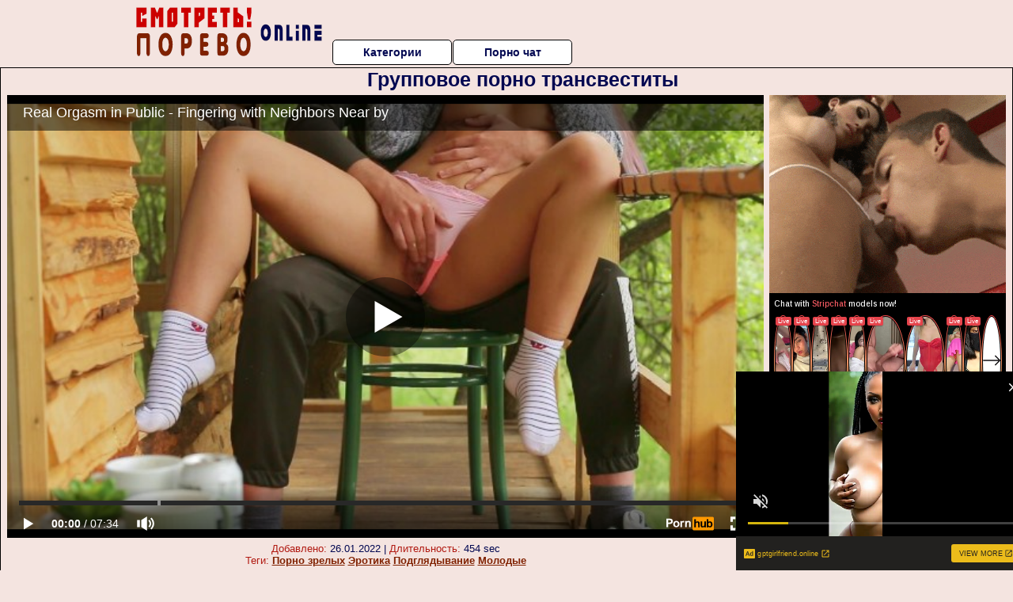

--- FILE ---
content_type: text/html; charset=UTF-8
request_url: https://www.pornhub.com/embed/ph62a4d16c16ff1
body_size: 11012
content:
<!DOCTYPE html>
<html>
<head>
    	    <link rel="canonical" href="https://www.pornhub.com/view_video.php?viewkey=ph62a4d16c16ff1" />
    	<title>Embed Player - Pornhub.com</title>
            <meta name="robots" content="noindex, indexifembedded" />
    	<link rel="shortcut icon" href="https://ei.phncdn.com/www-static/favicon.ico?cache=2026011501" />
			<link rel="dns-prefetch" href="//ki.phncdn.com/">
		<link rel="dns-prefetch" href="//es.phncdn.com">
		<link rel="dns-prefetch" href="//cdn1d-static-shared.phncdn.com">
		<link rel="dns-prefetch" href="//apis.google.com">
		<link rel="dns-prefetch" href="//ajax.googleapis.com">
		<link rel="dns-prefetch" href="//www.google-analytics.com">
		<link rel="dns-prefetch" href="//twitter.com">
		<link rel="dns-prefetch" href="//p.twitter.com">
		<link rel="dns-prefetch" href="//platform.tumblr.com">
		<link rel="dns-prefetch" href="//platform.twitter.com">
		<link rel="dns-prefetch" href="//ads.trafficjunky.net">
		<link rel="dns-prefetch" href="//ads2.contentabc.com">
		<link rel="dns-prefetch" href="//cdn1.ads.contentabc.com">
		<link rel="dns-prefetch" href="//media.trafficjunky.net">
		<link rel="dns-prefetch" href="//cdn.feeds.videosz.com">
		<link rel="dns-prefetch" href="//cdn.niche.videosz.com">
		<link rel="dns-prefetch" href="//cdn1-smallimg.phncdn.com">
		<link rel="dns-prefetch" href="//m2.nsimg.net">
        <link rel="dns-prefetch" href="//imagetransform.icfcdn.com">
		<script>
        var COOKIE_DOMAIN = 'pornhub.com';
    	var page_params = {};
	</script>

        <script src="https://media.trafficjunky.net/js/holiday-promo.js"></script>
	<style>
        body {
            background: #000 none repeat scroll 0 0;
            color: #fff;
            font-family: Arial,Helvetica,sans-serif;
            font-size: 12px;
        }
        
        .removedVideo {
            width:100%;
        }
        
        .removedVideoText {
            display: block;
            text-align: center;
            padding: 0.5%;
            color: #FFFFFF;
            font-size: 1.2em;
        }
        
        .videoEmbedLink {
            position: absolute;
            top: -20px;
            left: 0;
        }
        
		.userMessageSection {
			text-align: center;
			color: #fff;
			font-family: Arial, Helvetica, sans-serif;
			padding: 20px;
			z-index: 10;
			height: 225px;
			margin: auto;
			top: 0;
			bottom: 0;
			left: 0;
			right: 0;
			position: absolute;
			box-sizing: border-box;

            &.notAvailable {
                height: 100%;

                h2 {
                    position: absolute;
                    top: 50%;
                    left: 50%;
                    transform: translate(-50%, -50%);
                }
            }
		}

		.userMessageSection a,
		.userMessageSection a:visited {
			color: #f90;
			text-decoration: none;
			cursor: pointer;
		}

		.userMessageSection a:hover {
			text-decoration: underline;
		}

		.userMessageSection h2 {
			color: #fff;
			font-family: Arial, Helvetica, sans-serif;
			font-size: 22px;
			font-weight: normal;
			height: 56px;
			line-height: 28px;
			margin: 0 auto 20px;
			padding: 0;
			text-align: center;
			width: 300px;
		}

		a.orangeButton {
			color: #000;
			background: #f90;
			border-radius: 4px;
			-webkit-border-radius: 4px;
			-moz-border-radius: 4px;
			-ms-border-radius: 4px;
			box-sizing: border-box;
			color: rgb(20, 20, 20);
			cursor: pointer;
			display: inline-block;
			font-size: 20px;
			height: 49px;
			margin-bottom: 15px;
			padding: 13px 15px;
			position: relative;
			text-align: center;
			text-decoration: none;
			width: 486px;
			border: 0;
		}

		a.orangeButton:hover {
			background: #ffa31a;
			text-decoration: none;
		}

		a.orangeButton:visited {
			color: #000;
		}

		p.last {
			font-size: 14px;
		}

		#currentVideoImage {
			opacity: .3;
			position: absolute;
			left: 0;
			top: 0;
			min-width: 100%;
			min-height: 100%;
		}

		@media all and (max-width: 520px) {
			.userMessageSection h2 {
				font-size: 18px;
				line-height: 20px;
				width: auto;
				margin-bottom: 10px;
			}
			a.orangeButton {
				width: 95%;
				font-size: 18px;
				height: 45px;
			}

			p.last {
				font-size: 12px;
			}
		}

	</style>

    </head>

<body style="position: absolute; margin:0px; height:100%; width:100%; background: #000">
			

<style>
	body {
		background: #000 none repeat scroll 0 0;
		color: #fff;
		font-family: Arial,Helvetica,sans-serif;
		font-size: 12px;
	}
	a {
		outline-style: none;
		text-decoration: none;
		color: #f90;
	}
	* {
		margin: 0;
		padding: 0;
	}
	.clear{
		clear: both;
	}
	.removedVideo{
		width:100%;
	}
	.removedVideoText, .removedVideoTextPornhub{
		display: block;
		text-align: center;
		padding: 0.5%;
		color: #FFFFFF;
		font-size: 1.2em;
	}
	.removedVideo ul {
		margin:0 auto;
		width:55%;
		height:auto;
		display: block;
	}
	.removedVideo ul li{
		list-style:none;
		display: block;
		width: 25%;
		height: auto;
		float: left;
		border-top: 2px solid #000;
		border-left: 2px solid #000;
		border-bottom: 2px solid #000;
		position: relative;
		display: block;
		box-sizing: border-box;
		background-color: #000;
	}
	.removedVideo ul li:nth-child(2n+1){
		border-right: 2px solid #000;
	}
	.removedVideo ul li a{
		display: block;
		width: 100%;
		height: 100%;
		color: #000000;
	}
	.duration{
		position: absolute;
		bottom:5px;
		left:5px;
		display: none;
		color: #FFFFFF;
	}
	.titleRelated{
		position: absolute;
		top:0;
		display: none;
		color: #f90;
	}
	.voteRelated{
		position: absolute;
		display: none;
		bottom:5px;
		right:5px;
		color: #FFFFFF;
	}
	.icon-thumb-up{
		top: 1px;
		float: right;
		border: 0;
		background: transparent url(https://ei.phncdn.com/www-static/images/sprite-pornhub-nf.png?cache=2026011501) scroll no-repeat 0 0;
		background-position: -72px -225px;
		width: 15px;
		height: 14px;
		margin-left: 4px;
	}
	.privateOverlay{
		position: absolute;
		z-index: 100;
		top: 0;
		width: 100%;
	}
	.private-vid-title{
		position: absolute;
		bottom:5%;
		width:100%;
		z-index: 150;
		text-align: center;
		font-size: 1em;
	}
	.wrapper{
		position: absolute;
		top:0;
		bottom: 0;
		right: 0;
		left: 0;
		z-index: 1;
		display: block;
	}
	.selectVideoThumb:hover .wrapper{
		background-color: #0c0c0c;
		opacity: 0.7;
	}
	.selectVideoThumb:hover .voteRelated{
		display: block;
		z-index: 20;
	}
	.selectVideoThumb:hover .titleRelated{
		display: block;
		z-index: 30;
	}
	.selectVideoThumb:hover .duration{
		display: block;
		z-index: 40;
	}
    .videoEmbedLink {
        position: absolute;
        top: 0;
        left: 0;
        pointer-events: none;
        color: transparent;
    }
	@media screen and (max-width: 1024px) {
		.removedVideo ul {
			width: 70%;
		}
		.removedVideoText{
			padding: 0.2%;
			font-size: 1.1em;
		}

	}
</style>

<script type="text/javascript">
		var compaignVersion = '-html5';
	try {
		var fo = new ActiveXObject('ShockwaveFlash.ShockwaveFlash');
		if (fo) {
			compaignVersion = '';
		}
	} catch (e) {
		if (navigator.mimeTypes
				&& navigator.mimeTypes['application/x-shockwave-flash'] != undefined
				&& navigator.mimeTypes['application/x-shockwave-flash'].enabledPlugin) {
			compaignVersion = '';

		}
	}

	function getUrlVars() {
		var vars = {},
		    parts = window.location.href.replace(/[?&]+([^=&]+)=([^&]*)/gi, function(m,key,value) {
                vars[key] = value;
            });
		return vars;
	}
</script>
	
	
<script type="text/javascript">
		document.addEventListener("click", function (e) {
		var element =  document.getElementById('removedwrapper'),
			urlToGo = '/view_video.php?viewkey=ph62a4d16c16ff1&utm_source=smotretporevoonline.ru&utm_medium=embed&utm_campaign=embed-removed'+compaignVersion;
		if (document.body.contains(element)) {
			// Element exists and list of video build.
			var level = 0;
			for (var element = e.target; element; element = element.parentNode) {
				if (element.id === 'x') {
					document.getElementsByClassName("selectVideoThumb").innerHTML = (level ? "inner " : "") + "x clicked";
					return;
				}
				level++;
			}
			if (level!==10){
				window.open(urlToGo, '_blank');
			}
		}
	});
</script>


		<input type="hidden" target="_blank" rel="noopener noreferrer" class="goToUrl" />
	<input type="hidden" target="_blank" rel="noopener noreferrer" class="goToUrlLogo" />
	
		
        <script src="https://cdn1d-static-shared.phncdn.com/html5player/videoPlayer/es6player/8.7.0/desktop-player.min.js"></script>

		<script>

						var flashvars = {"isVR":0,"domain":false,"experimentId":"experimentId unknown","searchEngineData":null,"maxInitialBufferLength":1,"disable_sharebar":0,"htmlPauseRoll":"false","htmlPostRoll":"false","autoplay":"false","autoreplay":"false","video_unavailable":"false","pauseroll_url":"","postroll_url":"","toprated_url":"https:\/\/www.pornhub.com\/video?o=tr&t=m","mostviewed_url":"https:\/\/www.pornhub.com\/video?o=mv&t=m","language":"en","isp":"amazon.com","geo":"united states","customLogo":"https:\/\/ei.phncdn.com\/www-static\/images\/pornhub_logo_straight.svg?cache=2026011501","trackingTimeWatched":false,"tubesCmsPrerollConfigType":"new","adRollGlobalConfig":[{"delay":[900,2000,3000],"forgetUserAfter":86400,"onNth":0,"skipDelay":5,"skippable":true,"vastSkipDelay":false,"json":"https:\/\/www.pornhub.com\/_xa\/ads?zone_id=1993741&site_id=2&preroll_type=json&channel%5Bcontext_tag%5D=masturbate%2Cpetite%2Cpublic%2Coutside%2Cfingering%2Cguy-fingering-pussy%2Creal-orgasm%2Creal-orgasm-amateur%2Cpublic-orgasm%2Cpublic-fingering%2Cbabe%2Creal-couple%2Creal-couple-orgasm%2Creal-amateur%2Cfingering-orgasm%2Cpussy-spanking&channel%5Bcontext_category%5D=Amateur%2CMasturbation%2CPublic%2CSmall-Tits%2C60FPS%2CExclusive%2CVerified-Amateurs%2CVerified-Couples%2CFemale-Orgasm&channel%5Bcontext_pornstar%5D=&channel%5Binfo%5D=%7B%22actor_id%22%3A638711161%2C%22content_type%22%3A%22model%22%2C%22video_id%22%3A409741231%2C%22timestamp%22%3A1768753218%2C%22hash%22%3A%22a505d2921c0c74b45e9dfb64524c6f34%22%2C%22session_id%22%3A%22132422561701348351%22%7D&noc=0&cache=1768753218&t_version=2026011501.ded8422&channel%5Bsite%5D=pornhub","user_accept_language":"","startPoint":0,"maxVideoTimeout":2000},{"delay":[900,2000,3000],"forgetUserAfter":86400,"onNth":0,"skipDelay":5,"skippable":true,"vastSkipDelay":false,"json":"https:\/\/www.pornhub.com\/_xa\/ads?zone_id=&site_id=2&preroll_type=json&channel%5Bcontext_tag%5D=masturbate%2Cpetite%2Cpublic%2Coutside%2Cfingering%2Cguy-fingering-pussy%2Creal-orgasm%2Creal-orgasm-amateur%2Cpublic-orgasm%2Cpublic-fingering%2Cbabe%2Creal-couple%2Creal-couple-orgasm%2Creal-amateur%2Cfingering-orgasm%2Cpussy-spanking&channel%5Bcontext_category%5D=Amateur%2CMasturbation%2CPublic%2CSmall-Tits%2C60FPS%2CExclusive%2CVerified-Amateurs%2CVerified-Couples%2CFemale-Orgasm&channel%5Bcontext_pornstar%5D=&channel%5Binfo%5D=%7B%22actor_id%22%3A638711161%2C%22content_type%22%3A%22model%22%2C%22video_id%22%3A409741231%2C%22timestamp%22%3A1768753218%2C%22hash%22%3A%22a505d2921c0c74b45e9dfb64524c6f34%22%2C%22session_id%22%3A%22132422561701348351%22%7D&noc=0&cache=1768753218&t_version=2026011501.ded8422&channel%5Bsite%5D=pornhub","user_accept_language":"","startPoint":100,"maxVideoTimeout":2000}],"embedCode":"<iframe src=\"https:\/\/www.pornhub.com\/embed\/ph62a4d16c16ff1\" frameborder=\"0\" width=\"560\" height=\"340\" scrolling=\"no\" allowfullscreen><\/iframe>","hidePostPauseRoll":false,"video_duration":454,"actionTags":"Fingering:86","link_url":"https:\/\/www.pornhub.com\/view_video.php?viewkey=ph62a4d16c16ff1","related_url":"https:\/\/www.pornhub.com\/api\/v1\/video\/player_related_datas?id=409741231","video_title":"Real Orgasm in Public - Fingering with Neighbors Near by","image_url":"https:\/\/ei.phncdn.com\/videos\/202206\/11\/409741231\/original\/(m=eaAaGwObaaaa)(mh=LcJ5PQmZWlnt0wPk)12.jpg","defaultQuality":[720,480,240,1080],"vcServerUrl":"\/svvt\/add?stype=evv&svalue=409741231&snonce=ke721gaf0h123uhd&skey=3acc3c51cc6564324d28fac1a1d6dfc36c71be6103fac37526055dc7081ff670&stime=1768753218","service":"","mediaPriority":"hls","mediaDefinitions":[{"group":1,"height":0,"width":0,"defaultQuality":true,"format":"hls","videoUrl":"https:\/\/ee-h.phncdn.com\/hls\/videos\/202206\/11\/409741231\/480P_2000K_409741231.mp4\/master.m3u8?validfrom=1768749618&validto=1768756818&ipa=1&hdl=-1&hash=L1%2BPtUKuXjxvcNr40gVHoQ3ehtA%3D","quality":"480","segmentFormats":{"audio":"ts_aac","video":"mpeg2_ts"}},{"group":1,"height":0,"width":0,"defaultQuality":false,"format":"mp4","videoUrl":"https:\/\/www.pornhub.com\/video\/get_media?s=eyJrIjoiMDFjZGE0ZjJiODVlNzcxYWE3OTllYWMzMWRhOWEzNThkMzY4Y2VhNGJhNTM0MDg2NTM3YTNiMGU5NTdmZDQ4MyIsInQiOjE3Njg3NTMyMTh9&v=ph62a4d16c16ff1&e=1&t=p","quality":[],"remote":true}],"isVertical":"false","video_unavailable_country":"false","mp4_seek":"ms","hotspots":[116144,69560,60154,56886,54229,54651,52770,51916,51483,50892,51804,53202,52786,52269,52714,53355,53688,55804,57243,58814,59231,59305,59450,59115,59100,59073,58226,57699,56938,56444,56154,55829,55751,56716,57104,57698,57912,58227,58383,58652,58091,57488,56913,56641,57143,57319,55965,55009,55009,54076,52827,51998,51319,51139,52326,53341,52946,51613,50699,51063,52151,52277,51250,51411,48763,48118,46948,45753,45803,46394,47013,48188,51193,55390,59375,59532,55032,50764,47254,44517,41804,39361,37919,38510,38886,37347,34263,32187,30258,28225],"thumbs":{"samplingFrequency":4,"type":"normal","cdnType":"regular","isVault":0,"urlPattern":"https:\/\/ei.phncdn.com\/videos\/202206\/11\/409741231\/timeline\/160x90\/(m=eGCaiCObaaaa)(mh=VClmIarZFs3l1Y_x)S{4}.jpg","spritePatterns":["https:\/\/ei.phncdn.com\/videos\/202206\/11\/409741231\/timeline\/160x90\/(m=eGCaiCObaaaa)(mh=VClmIarZFs3l1Y_x)S0.jpg","https:\/\/ei.phncdn.com\/videos\/202206\/11\/409741231\/timeline\/160x90\/(m=eGCaiCObaaaeSlnYk7T5ErgyKrgyS5LyI5fAGjNBOjgzMjMxOlT2kJT0CRSxIXgyWlhyEzQyCrn4odacqoaeo0aaaa)(mh=oODXs8hBdnPmc4W6)S0.jpg","https:\/\/ei.phncdn.com\/videos\/202206\/11\/409741231\/timeline\/160x90\/(m=eGCaiCObaaaeSlnYk7T5ErgyKrgyS5LyI5fAGjNBOjgzMjMxOlT2kJT0CRSxIXgyWlhyEzQyCrn4odacqoaeo0aaaac2LgzL92CVidmYidm28smX8cnWKZn0eJmZeZl0LwBLXwAUv2lXydm4LdmVmLmUOgCNbabihachAaaaa)(mh=h5gJNW1Xb78DAVT6)S0.jpg","https:\/\/ei.phncdn.com\/videos\/202206\/11\/409741231\/timeline\/160x90\/(m=[base64])(mh=YtlgXsHH0fcnghDY)S0.jpg","https:\/\/ei.phncdn.com\/videos\/202206\/11\/409741231\/timeline\/160x90\/(m=[base64])(mh=S-_urr3lRBNnql_e)S0.jpg"],"thumbHeight":"90","thumbWidth":"160"},"browser_url":"http:\/\/smotretporevoonline.ru\/gruppovoy-seks\/gruppovoe-porno-transvestiti.php","morefromthisuser_url":"\/model\/facelessmia\/videos","options":"iframe","cdn":"haproxy","startLagThreshold":1000,"outBufferLagThreshold":2000,"appId":"1111","cdnProvider":"ht","nextVideo":[],"video_id":409741231},
			    utmSource = document.referrer.split('/')[2];

			if (utmSource == '' || (utmSource == undefined)){
				utmSource = 'www.pornhub.com';
			}

		</script>
		<style>
			#player {
				width:100%;
				height:100%;
				padding:0;
				margin:0;
			}
			p.unavailable {
				background-color: rgba(0,0,0,0.7);
				bottom: 0;
				left: 0;
				font-size: 3em;
				padding: 40px;
				position: absolute;
				right: 0;
				text-align: center;
				top: 0;
				z-index: 999;
			}
		</style>
		<div id="player">
            <div id="player-placeholder">
                                    <picture>
                        <img src="https://ei.phncdn.com/videos/202206/11/409741231/original/(m=eaAaGwObaaaa)(mh=LcJ5PQmZWlnt0wPk)12.jpg" alt="Real Orgasm in Public - Fingering with Neighbors Near by">
                    </picture>
                            </div>
        </div>
        <script type="text/javascript" >
                        // General Vars
            var embedredirect = {
                    mftuUrl : false,
                    mostViewedUrl : false,
                    relatedUrl : false,
                    topRatedUrl : false,
                    onFullscreen: false,
                    videoArea: false,
                    relatedBtns: false,
                    onMenu : false,
                    watchHD : false,
                    mode: 'affiliate'
                },
                phWhiteliste = [
                    "www.keezmovies.com"
                ],
                vastArray = [],
                isVr 		= flashvars.isVR,
                hasPingedVcServer = false;
                //globalPrerollSwitch = typeof flashvars.tubesCmsPrerollConfigType != 'undefined' ? flashvars.tubesCmsPrerollConfigType : null;

            // Function to white
            function whiteListeEmbedSite(){
                return phWhiteliste.indexOf(utmSource)>=0;
            }

            // Build the variables to send to the player
            if (!whiteListeEmbedSite()){
                embedredirect = {
                    mftuUrl : flashvars.morefromthisuser_url,
                    mostViewedUrl :flashvars.mostviewed_url,
                    relatedUrl : flashvars.link_url,
                    topRatedUrl : flashvars.toprated_url,
                    onFullscreen : false,
                    videoArea: false,
                    relatedBtns: false,
                    onMenu : true,
                    watchHD : false,
                    mode: 'embedded'
                };
            }

                        if (typeof flashvars.preroll !== 'undefined' && typeof page_params.holiday_promo_prem != 'undefined' && (typeof isVr !== 'undefined' && !isVr)) {
                for (var k = 0; k < flashvars.preroll.campaigns.length; k++) {
                    var obj 		= flashvars.preroll.campaigns[k],
                        clickArea   = {};

                    if(obj.clickableAreasByPlatform) {
                        var defaultValues = {
                            video: true,
                            link: true
                        }
                        clickArea = obj.clickableAreasByPlatform.pc ?  obj.clickableAreasByPlatform.pc : defaultValues;
                    }

                    vastObject = {
                        xml 			: obj.vastXml, //backend value from CMS
                        vastSkipDelay	: false,

                        rollSettings: {
                            onNth 			: obj.on_nth, //backend value from CMS
                            skipDelay 		: obj.skip_delay, //backend value from CMS
                            siteName        : 'Pornhub',
                            forgetUserAfter : obj.forgetUserAfter, //backend value from CMS
                            campaignName 	: obj.campaign_name,
                            skippable       : obj.skippable, //backend value from CMS
                            clickableAreas  : clickArea, //The objects or areas on the screen that the user can click to visit the url
                            campaignWeight	: obj.percentChance
                        }
                    };
                    vastArray.push(vastObject);
                }
            }

            /**
             * Function to convert events config to compatibility with Player version less than 6.1.*
             * @method getLegacyEventsConfig
             * @param {Object} eventsConfig
             * @return {{}} legacyEventsConfig
             */

            function getLegacyEventsConfig(eventsConfig) {
                let legacyNamesMap = {
                    'fullscreen.changed': 'onFullscreen',
                    'player.redirected' : 'onRedirect',
                    'playback.playing': 'onPlay'
                };

                return Object.entries(eventsConfig).reduce(function (acc, arr) {
                    var obj = {},
                        fileName = legacyNamesMap[arr[0]] || arr[0];
                    obj[fileName] = function (i, e, o) {
                        arr[1](o, i, e);
                    };
                    return Object.assign({}, acc, obj);
                }, {});
            }

            function registerPlayerEvents() {
                let events = {
                    // On Video Fulscreen -  HTML5 video feed trick
                    "fullscreen.changed": function(o, i) {
                        if(typeof triggerFullScreenDisplay == 'function') triggerFullScreenDisplay(i);
                    },
                    'player.redirected': function(){
                        if (typeof htEmbedTrack == 'object' && typeof htEmbedTrack.track == 'function') {
                            htEmbedTrack.track();
                        }
                    },
                    "playback.playing": function() {
                        if (flashvars.vcServerUrl == null) {
                            return;
                        }

                        setTimeout(function () {
                            if (!hasPingedVcServer) {
                                hasPingedVcServer = true;

                                var request1 = new XMLHttpRequest();
                                request1.open("GET", flashvars.vcServerUrl);
                                if (typeof liuIdOrNull !== 'undefined' && liuIdOrNull) {
                                    request1.setRequestHeader('__m', liuIdOrNull);
                                }
                                request1.send();
                            }
                        }, 10000);
                    }
                },
                playerVersion = MGP && MGP.buildInfo.playerVersion;
                return parseFloat(playerVersion) < 6.1 ? getLegacyEventsConfig(events) : events;
            }

            
            function loadThePlayer(){
                var forceAutoPlay	= getUrlVars()['autoplay'];
                                if (forceAutoPlay == undefined || forceAutoPlay != 1){
                    forceAutoPlay = false;
                } else {
                    forceAutoPlay = true;
                }

                var showOnPauseVal = !flashvars.hidePostPauseRoll;

                
                MGP.createPlayer('player', {
                    autoplay: {
                        enabled: forceAutoPlay, // Value is determined in settings.js
						initialState: true,
						retryOnFailure: false,
						switch: 'buttonbar', // 'menu' || 'buttonbar' || 'none'
                    },
                    deviceType: 'desktop',
                    quickSetup: 'pornhub',
                    embeds: {
                        enabled:true,
                        domain: true,
                        redirect:{
                            logoUrl: flashvars.link_url,
                            mftuUrl: embedredirect.mftuUrl,
                            mostViewedUrl: embedredirect.mostViewedUrl,
                            onFullscreen: embedredirect.onFullscreen,
                            onMenu: embedredirect.onMenu,
                            relatedUrl: embedredirect.relatedUrl,
                            sharebar:false,
                            topRatedUrl: embedredirect.topRatedUrl,
                            videoArea: embedredirect.videoArea
                        },
                        watchHD: embedredirect.watchHD,
                        utmRedirect:{
                            logo: true,
                            relatedBtns: embedredirect.relatedBtns,
                            thumbs: true,
                            videoArea: embedredirect.videoArea
                        }
                    },
                    mainRoll: {
                        actionTags: flashvars.actionTags,
                        mediaPriority: flashvars.mediaPriority,
                        mediaDefinition: flashvars.mediaDefinitions,
                        poster: flashvars.image_url,
                        thumbs: {
                            urlPattern: flashvars.thumbs.urlPattern,
                            samplingFrequency: flashvars.thumbs.samplingFrequency,
                            thumbWidth: flashvars.thumbs.thumbWidth,
                            thumbHeight: flashvars.thumbs.thumbHeight
                        },
                        duration: flashvars.video_duration,
                        title: flashvars.video_title,
                        videoUnavailableMessage: '',
                        videoUrl: flashvars.link_url,
                        textLinks: (typeof TEXTLINKS !== 'undefined') ? TEXTLINKS : []
                    },

                    hlsConfig: {
                        maxInitialBufferLength: flashvars.maxInitialBufferLength,
                        maxBufferLength: 20,
                        maxMaxBufferLength: 20
                    },

                    features:{
                        grid: true,
                        share: false,
                        logo: true,
                        themeColor: '#f6921e',
                        cinema: false,
                        options:false,
                        hideControlsTimeout: 2,
                        qualityInControlBar: true
                    },
                    referrerUrl:utmSource,
                    menu: {
                        relatedUrl: flashvars.related_url,
						relatedData: [["https:\/\/ei.phncdn.com\/videos\/202211\/23\/420077791\/original\/(m=eGcEGgaaaa)(mh=fB1QGHfmOeMzDo3u)14.jpg","Love to sit on stepdaddies lap and get my pussy fingered until moaning orgams he has magical fingers","6:28",89,"https:\/\/www.pornhub.com\/view_video.php?viewkey=ph637de7f724140",649055,"https:\/\/kw.phncdn.com\/videos\/202211\/23\/420077791\/360P_360K_420077791_fb.mp4?hdnea=st=1768751848~exp=1768755448~hdl=-1~hmac=13749c91438780707fcc1b8de0bf45f2b8d73693","Pornforlife1122334","https:\/\/www.pornhub.com\/model\/pornforlife1122334","https:\/\/ei.phncdn.com\/www-static\/images\/verified-badge.svg",{"isWatched":false,"isFree":false,"isCC":false,"isInteractive":false,"languageCode":"","hasTrophy":false,"hasCheckmark":true,"isChannel":false,"highResThumb":"https:\/\/ei.phncdn.com\/videos\/202211\/23\/420077791\/original\/(m=edLTGgaaaa)(mh=hheM-2E5bna1sJxR)14.jpg"}],["https:\/\/ei.phncdn.com\/videos\/202404\/07\/450768351\/thumbs_15\/(m=eGcEGgaaaa)(mh=MneWgvLhp1Xtm_ZC)14.jpg","My roommate fingered me\ud83e\udd75","7:14",89,"https:\/\/www.pornhub.com\/view_video.php?viewkey=6612ff33b8fe9",445485,"https:\/\/kw.phncdn.com\/videos\/202404\/07\/450768351\/360P_360K_450768351_fb.mp4?hdnea=st=1768751848~exp=1768755448~hdl=-1~hmac=7506abe96a4f0bfa3d0207abab2f936f4abe6c06","lalipopcouple","https:\/\/www.pornhub.com\/model\/holy-love","https:\/\/ei.phncdn.com\/www-static\/images\/verified-badge.svg",{"isWatched":false,"isFree":false,"isCC":false,"isInteractive":false,"languageCode":"","hasTrophy":false,"hasCheckmark":true,"isChannel":false,"highResThumb":"https:\/\/ei.phncdn.com\/videos\/202404\/07\/450768351\/thumbs_15\/(m=edLTGgaaaa)(mh=ujP1-TWZRGppLajP)14.jpg"}],["https:\/\/ei.phncdn.com\/videos\/202402\/05\/447688601\/thumbs_15\/(m=eGcEGgaaaa)(mh=0IzRi1qMbmr87xh7)16.jpg","His magic fingers always makes me to reach intense clit orgasm","6:50",93,"https:\/\/www.pornhub.com\/view_video.php?viewkey=65c0b27ff3cf7",41287,"https:\/\/kw.phncdn.com\/videos\/202402\/05\/447688601\/360P_360K_447688601_fb.mp4?hdnea=st=1768751848~exp=1768755448~hdl=-1~hmac=1b2b57dcedbf9524d8c468df35eb204524f997c8","home_video","https:\/\/www.pornhub.com\/model\/sunny-jessica","https:\/\/ei.phncdn.com\/www-static\/images\/verified-badge.svg",{"isWatched":false,"isFree":false,"isCC":false,"isInteractive":false,"languageCode":"","hasTrophy":false,"hasCheckmark":true,"isChannel":false,"highResThumb":"https:\/\/ei.phncdn.com\/videos\/202402\/05\/447688601\/thumbs_15\/(m=edLTGgaaaa)(mh=1OFX4JnM-Fh1oCDw)16.jpg"}],["https:\/\/ei.phncdn.com\/videos\/202312\/03\/444093791\/original\/(m=q-T152YbeGcEGgaaaa)(mh=xCuXreC3MKzEHGEV)0.jpg","daddy&#039;s therapy #2","5:49",88,"https:\/\/www.pornhub.com\/view_video.php?viewkey=656cc285bbbdd",577586,"https:\/\/kw.phncdn.com\/videos\/202312\/03\/444093791\/360P_360K_444093791_fb.mp4?hdnea=st=1768751848~exp=1768755448~hdl=-1~hmac=996332908b86da975dafda4a4448324ae0a41cc3","DaddysView","https:\/\/www.pornhub.com\/model\/daddys-view","https:\/\/ei.phncdn.com\/www-static\/images\/verified-badge.svg",{"isWatched":false,"isFree":false,"isCC":false,"isInteractive":false,"languageCode":"","hasTrophy":false,"hasCheckmark":true,"isChannel":false,"highResThumb":"https:\/\/ei.phncdn.com\/videos\/202312\/03\/444093791\/original\/(m=q-T152YbedLTGgaaaa)(mh=rJ2HcVGk31kHyNC6)0.jpg"}],["https:\/\/ei.phncdn.com\/videos\/202109\/30\/395608731\/original\/(m=q6RVU1WbeGcEGgaaaa)(mh=_1LJesuDPpzmY2xG)0.jpg","While car driving, i rub her uncovered clit and make her come with an intense loud moaning climax","8:38",82,"https:\/\/www.pornhub.com\/view_video.php?viewkey=ph6155f20f653b4",958380,"https:\/\/kw.phncdn.com\/videos\/202109\/30\/395608731\/360P_360K_395608731_fb.mp4?hdnea=st=1768751848~exp=1768755448~hdl=-1~hmac=819c7dfa6455c808fd9cf71b7925cd37ea5b915c","maskedfantasy2020","https:\/\/www.pornhub.com\/model\/masked-fantasy","https:\/\/ei.phncdn.com\/www-static\/images\/verified-badge.svg",{"isWatched":false,"isFree":false,"isCC":false,"isInteractive":false,"languageCode":"","hasTrophy":false,"hasCheckmark":true,"isChannel":false,"highResThumb":"https:\/\/ei.phncdn.com\/videos\/202109\/30\/395608731\/original\/(m=q6RVU1WbedLTGgaaaa)(mh=NGy4hCVlV4xlAT-m)0.jpg"}],["https:\/\/ei.phncdn.com\/videos\/202505\/18\/468807475\/original\/(m=eGcEGgaaaa)(mh=CvnuyHzXM3qh0ZNm)15.jpg","Sex Fuck &amp; Finger Orgasm - MolliPop","8:02",88,"https:\/\/www.pornhub.com\/view_video.php?viewkey=6829f811ae6b3",37169,"https:\/\/kw.phncdn.com\/videos\/202505\/18\/468807475\/360P_360K_468807475_fb.mp4?hdnea=st=1768751849~exp=1768755449~hdl=-1~hmac=58cff682620ca7b2cd422e750e15ef22e0fa82ab","ArtErotica","https:\/\/www.pornhub.com\/model\/cunnilingus-king-damien-everhard","https:\/\/ei.phncdn.com\/www-static\/images\/verified-badge.svg",{"isWatched":false,"isFree":false,"isCC":false,"isInteractive":false,"languageCode":"","hasTrophy":false,"hasCheckmark":true,"isChannel":false,"highResThumb":"https:\/\/ei.phncdn.com\/videos\/202505\/18\/468807475\/original\/(m=edLTGgaaaa)(mh=od5qJZ_9eLm24AZ-)15.jpg"}],["https:\/\/ei.phncdn.com\/videos\/202309\/15\/439451671\/original\/(m=eGcEGgaaaa)(mh=_X-Q9cv1DbOT7CFY)14.jpg","Stepdaddy caught me without panties in the kitchen and finger fucked me until I reached contractions","6:29",86,"https:\/\/www.pornhub.com\/view_video.php?viewkey=650419b9ba339",1397603,"https:\/\/kw.phncdn.com\/videos\/202309\/15\/439451671\/360P_360K_439451671_fb.mp4?hdnea=st=1768751849~exp=1768755449~hdl=-1~hmac=161376c586ad24b2cd338a9d2a2dfd118289f0b7","Pornforlife1122334","https:\/\/www.pornhub.com\/model\/pornforlife1122334","https:\/\/ei.phncdn.com\/www-static\/images\/verified-badge.svg",{"isWatched":false,"isFree":false,"isCC":false,"isInteractive":false,"languageCode":"","hasTrophy":false,"hasCheckmark":true,"isChannel":false,"highResThumb":"https:\/\/ei.phncdn.com\/videos\/202309\/15\/439451671\/original\/(m=edLTGgaaaa)(mh=nSYR6ZL_dTI71P3Y)14.jpg"}],["https:\/\/ei.phncdn.com\/videos\/202111\/28\/398807181\/original\/(m=eGcEGgaaaa)(mh=TsXDBo9qy2Hd8cHd)16.jpg","OLD MAN FINGERS PUSSY","8:05",88,"https:\/\/www.pornhub.com\/view_video.php?viewkey=ph61a3e4dc8df8f",1249466,"https:\/\/kw.phncdn.com\/videos\/202111\/28\/398807181\/360P_360K_398807181_fb.mp4?hdnea=st=1768751849~exp=1768755449~hdl=-1~hmac=01051ff090a21417c17e00faa2f81f632d4e7746","Julia-Softdome","https:\/\/www.pornhub.com\/model\/julia-softdome","https:\/\/ei.phncdn.com\/www-static\/images\/verified-badge.svg",{"isWatched":false,"isFree":false,"isCC":false,"isInteractive":false,"languageCode":"","hasTrophy":false,"hasCheckmark":true,"isChannel":false,"highResThumb":"https:\/\/ei.phncdn.com\/videos\/202111\/28\/398807181\/original\/(m=edLTGgaaaa)(mh=Cs6m7WiyW8FQbauX)16.jpg"}],["https:\/\/ei.phncdn.com\/videos\/202302\/14\/425482212\/original\/(m=eGcEGgaaaa)(mh=ceGKcFxGA0Fnudjx)2.jpg","Fingering Step Sister&#039;s Pussy - KarolinaOrgasm","2:40",88,"https:\/\/www.pornhub.com\/view_video.php?viewkey=63ebfd028daa3",39905,"https:\/\/kw.phncdn.com\/videos\/202302\/14\/425482212\/360P_360K_425482212_fb.mp4?hdnea=st=1768751849~exp=1768755449~hdl=-1~hmac=9089a6ae72d38d4d290e43f3819a6cc57741f2b8","anhub1111","https:\/\/www.pornhub.com\/model\/karolinaorgasm","https:\/\/ei.phncdn.com\/www-static\/images\/verified-badge.svg",{"isWatched":false,"isFree":false,"isCC":false,"isInteractive":false,"languageCode":"","hasTrophy":false,"hasCheckmark":true,"isChannel":false,"highResThumb":"https:\/\/ei.phncdn.com\/videos\/202302\/14\/425482212\/original\/(m=edLTGgaaaa)(mh=gOmHe_2WcpE33-Og)2.jpg"}],["https:\/\/pix-cdn77.phncdn.com\/c6371\/videos\/202507\/25\/17142025\/original_17142025.mp4\/plain\/ex:1:no\/bg:0:0:0\/rs:fit:160:120\/vts:434?hash=2v6dktjGYlo9L-dOKKKmRKnKJMY=&validto=1768838249","Fingering my dirty step-daughter  until she squirts all over me","7:30",89,"https:\/\/www.pornhub.com\/view_video.php?viewkey=688413c9a799a",17520,"https:\/\/kw.phncdn.com\/c6251\/videos\/202507\/25\/17142025\/360P_360K_17142025_fb.mp4?hdnea=st=1768751849~exp=1768755449~hdl=-1~hmac=dc78da47dd90c28a72d24ecd41ae26c2669242e9","nanikore075","https:\/\/www.pornhub.com\/model\/azerone","https:\/\/ei.phncdn.com\/www-static\/images\/verified-badge.svg",{"isWatched":false,"isFree":false,"isCC":false,"isInteractive":false,"languageCode":"","hasTrophy":false,"hasCheckmark":true,"isChannel":false,"highResThumb":"https:\/\/pix-fl.phncdn.com\/c6371\/videos\/202507\/25\/17142025\/original_17142025.mp4\/plain\/ex:1:no\/bg:0:0:0\/rs:fit:323:182\/vts:434?hdnea=st=1768751849~exp=1768838249~hdl=-1~hmac=64b4f8c5414b24af3cf84de956c278231365d1b5"}],["https:\/\/ei.phncdn.com\/videos\/202012\/16\/378494922\/original\/(m=eGcEGgaaaa)(mh=doWm_gwUV2C47bgu)4.jpg","Hubby makes me cum so GOOD","7:46",85,"https:\/\/www.pornhub.com\/view_video.php?viewkey=ph5fda62f0e1464",1436437,"https:\/\/kw.phncdn.com\/videos\/202012\/16\/378494922\/360P_360K_378494922_fb.mp4?hdnea=st=1768751849~exp=1768755449~hdl=-1~hmac=385217f7275fb22b93daa51eda5e5e3671569cf4","Julia-Softdome","https:\/\/www.pornhub.com\/model\/julia-softdome","https:\/\/ei.phncdn.com\/www-static\/images\/verified-badge.svg",{"isWatched":false,"isFree":false,"isCC":false,"isInteractive":false,"languageCode":"","hasTrophy":false,"hasCheckmark":true,"isChannel":false,"highResThumb":"https:\/\/ei.phncdn.com\/videos\/202012\/16\/378494922\/original\/(m=edLTGgaaaa)(mh=DcJI4grhAGhLgMPi)4.jpg"}],["https:\/\/ei.phncdn.com\/videos\/202407\/28\/455767711\/original\/(m=eGcEGgaaaa)(mh=rJ-DWVDmHiiv3uyK)3.jpg","boy fingers his girlfriend&#039;s vagina","5:18",96,"https:\/\/www.pornhub.com\/view_video.php?viewkey=66a6a98e204e2",46349,"https:\/\/kw.phncdn.com\/videos\/202407\/28\/455767711\/360P_360K_455767711_fb.mp4?hdnea=st=1768751849~exp=1768755449~hdl=-1~hmac=2c9c0fb15b553c0c359f64440d2e1dc200e45ce9","xavis33","https:\/\/www.pornhub.com\/model\/xavis-twenty-one","https:\/\/ei.phncdn.com\/www-static\/images\/verified-badge.svg",{"isWatched":false,"isFree":false,"isCC":false,"isInteractive":false,"languageCode":"","hasTrophy":false,"hasCheckmark":true,"isChannel":false,"highResThumb":"https:\/\/ei.phncdn.com\/videos\/202407\/28\/455767711\/original\/(m=edLTGgaaaa)(mh=Rr--y4bg6-Ebk4mf)3.jpg"}],["https:\/\/ei.phncdn.com\/videos\/202010\/24\/363514992\/thumbs_10\/(m=eGcEGgaaaa)(mh=dooP85ODhfxrLbyM)4.jpg","My lovely friend fingering pussy till leg shacking orgasm - full version","11:00",90,"https:\/\/www.pornhub.com\/view_video.php?viewkey=ph5f93d0a6a257e",587591,"https:\/\/kw.phncdn.com\/videos\/202010\/24\/363514992\/360P_360K_363514992_fb.mp4?hdnea=st=1768751849~exp=1768755449~hdl=-1~hmac=beec58bce4a99a23a2f1f13d7a99f3386c5f0bab","Julia-Softdome","https:\/\/www.pornhub.com\/model\/julia-softdome","https:\/\/ei.phncdn.com\/www-static\/images\/verified-badge.svg",{"isWatched":false,"isFree":false,"isCC":false,"isInteractive":false,"languageCode":"","hasTrophy":false,"hasCheckmark":true,"isChannel":false,"highResThumb":"https:\/\/ei.phncdn.com\/videos\/202010\/24\/363514992\/thumbs_10\/(m=edLTGgaaaa)(mh=DSzyhOfiA6RKXPmb)4.jpg"}],["https:\/\/ei.phncdn.com\/videos\/202308\/10\/437166811\/original\/(m=eGcEGgaaaa)(mh=9epo-IGrUv6GkOi3)13.jpg","4K\/ Raven Vice Has A Stepdaddy Gerald That Gifts Her Two New Sex Toys And Eats Her Beautiful Pussy","23:22",75,"https:\/\/www.pornhub.com\/view_video.php?viewkey=64d506bb45077",377613,"https:\/\/kw.phncdn.com\/videos\/202308\/10\/437166811\/360P_360K_437166811_fb.mp4?hdnea=st=1768751849~exp=1768755449~hdl=-1~hmac=225ccc3e091c9863070e8a61b52b51960b5cb242","Box Of Porn","https:\/\/www.pornhub.com\/channels\/box-of-porn","https:\/\/ei.phncdn.com\/www-static\/images\/channel-badge.svg",{"isWatched":false,"isFree":false,"isCC":false,"isInteractive":false,"languageCode":"","hasTrophy":false,"hasCheckmark":false,"isChannel":true,"highResThumb":"https:\/\/ei.phncdn.com\/videos\/202308\/10\/437166811\/original\/(m=edLTGgaaaa)(mh=6Te38yG83NMgI0ZC)13.jpg"}],["https:\/\/ei.phncdn.com\/videos\/202401\/30\/447398271\/original\/(m=eGcEGgaaaa)(mh=4j-9RkYvhb3Y5Bqb)13.jpg","4K\/ Bambi Snow \u2013 Stepdaddy Gerald Controls Her Sex Toy With His Phone While She Is On Her Cam Show!","21:48",83,"https:\/\/www.pornhub.com\/view_video.php?viewkey=65b9684fa8cb8",80064,"https:\/\/kw.phncdn.com\/videos\/202401\/30\/447398271\/360P_360K_447398271_fb.mp4?hdnea=st=1768751849~exp=1768755449~hdl=-1~hmac=7274c74fad7aeb9ca642855a8ad4b3485be9bdb9","Box Of Porn","https:\/\/www.pornhub.com\/channels\/box-of-porn","https:\/\/ei.phncdn.com\/www-static\/images\/channel-badge.svg",{"isWatched":false,"isFree":false,"isCC":false,"isInteractive":false,"languageCode":"","hasTrophy":false,"hasCheckmark":false,"isChannel":true,"highResThumb":"https:\/\/ei.phncdn.com\/videos\/202401\/30\/447398271\/original\/(m=edLTGgaaaa)(mh=w3UNU5x3acp0hfxJ)13.jpg"}],["https:\/\/ei.phncdn.com\/videos\/202404\/13\/451033591\/original\/(m=eGcEGgaaaa)(mh=tDLfRAYBQkLKdh8X)11.jpg","4K\/ Rebecca Vanguard Tremor Gift From Stepdaddy Gerald! He Loves Watching Her Ride It!","12:51",84,"https:\/\/www.pornhub.com\/view_video.php?viewkey=661af23792a79",424507,"https:\/\/kw.phncdn.com\/videos\/202404\/13\/451033591\/360P_360K_451033591_fb.mp4?hdnea=st=1768751849~exp=1768755449~hdl=-1~hmac=5bce59f81913b7feec94236e2bd36f61abb846cf","Box Of Porn","https:\/\/www.pornhub.com\/channels\/box-of-porn","https:\/\/ei.phncdn.com\/www-static\/images\/channel-badge.svg",{"isWatched":false,"isFree":false,"isCC":false,"isInteractive":false,"languageCode":"","hasTrophy":false,"hasCheckmark":false,"isChannel":true,"highResThumb":"https:\/\/ei.phncdn.com\/videos\/202404\/13\/451033591\/original\/(m=edLTGgaaaa)(mh=fSmbaMmYiYiNySYg)11.jpg"}],["https:\/\/ei.phncdn.com\/videos\/202404\/13\/451033581\/original\/(m=eGcEGgaaaa)(mh=XKOBv0bOYLQJt6TE)12.jpg","4K\/ Rebecca Vanguard Sex Toy And Pussy Eating With Her Stepdaddy Gerald On Her Live Webcam","13:40",81,"https:\/\/www.pornhub.com\/view_video.php?viewkey=661af30c44943",93264,"https:\/\/kw.phncdn.com\/videos\/202404\/13\/451033581\/360P_360K_451033581_fb.mp4?hdnea=st=1768751849~exp=1768755449~hdl=-1~hmac=16b3422dc405184028d3429b67a6bfc6a364b211","Box Of Porn","https:\/\/www.pornhub.com\/channels\/box-of-porn","https:\/\/ei.phncdn.com\/www-static\/images\/channel-badge.svg",{"isWatched":false,"isFree":false,"isCC":false,"isInteractive":false,"languageCode":"","hasTrophy":false,"hasCheckmark":false,"isChannel":true,"highResThumb":"https:\/\/ei.phncdn.com\/videos\/202404\/13\/451033581\/original\/(m=edLTGgaaaa)(mh=8eJ0dZx3nfywKlfR)12.jpg"}],["https:\/\/ei.phncdn.com\/videos\/202406\/18\/453858631\/original\/(m=eGcEGgaaaa)(mh=f3z0Ul0iMzOU_7ax)12.jpg","4K\/ Tricia Oaks Tries Out Her New Vibrator Then Stepdaddy Gerald Plays With Her Big Tits","9:36",84,"https:\/\/www.pornhub.com\/view_video.php?viewkey=666da06888b60",96126,"https:\/\/kw.phncdn.com\/videos\/202406\/18\/453858631\/360P_360K_453858631_fb.mp4?hdnea=st=1768751849~exp=1768755449~hdl=-1~hmac=bb8ee97b20cd5a61817e48bddf2284d32cb9c12e","Box Of Porn","https:\/\/www.pornhub.com\/channels\/box-of-porn","https:\/\/ei.phncdn.com\/www-static\/images\/channel-badge.svg",{"isWatched":false,"isFree":false,"isCC":false,"isInteractive":false,"languageCode":"","hasTrophy":false,"hasCheckmark":false,"isChannel":true,"highResThumb":"https:\/\/ei.phncdn.com\/videos\/202406\/18\/453858631\/original\/(m=edLTGgaaaa)(mh=QCJRqGT9i9WPnTUE)12.jpg"}],["https:\/\/ei.phncdn.com\/videos\/202007\/21\/334764262\/original\/(m=eGcEGgaaaa)(mh=LJpL2LX3QmEDDWQe)12.jpg","Parking lot whore needed a ride and let me finger bang her little pussy in public !","5:51",85,"https:\/\/www.pornhub.com\/view_video.php?viewkey=ph5f16347ec7caa",2808318,"https:\/\/kw.phncdn.com\/videos\/202007\/21\/334764262\/221009_0905_360P_360K_334764262_fb.mp4?hdnea=st=1768751849~exp=1768755449~hdl=-1~hmac=0e4dcdd5ae9c214fb645e14047568efb28d7a2ba","daddyngoodgirl","https:\/\/www.pornhub.com\/model\/revenantnclitina","https:\/\/ei.phncdn.com\/www-static\/images\/verified-badge.svg",{"isWatched":false,"isFree":false,"isCC":false,"isInteractive":false,"languageCode":"","hasTrophy":false,"hasCheckmark":true,"isChannel":false,"highResThumb":"https:\/\/ei.phncdn.com\/videos\/202007\/21\/334764262\/original\/(m=edLTGgaaaa)(mh=XSLoCRvfg24M4UoG)12.jpg"}],["https:\/\/ei.phncdn.com\/videos\/202306\/12\/433400561\/original\/(m=eGcEGgaaaa)(mh=HaOKjpCKU3clPmp4)15.jpg","THIS GUY KNOWS EXACTLY HOW TO GIVE AN ORGASM TO A GIRL","2:05",92,"https:\/\/www.pornhub.com\/view_video.php?viewkey=648717d5af8ae",135705,"https:\/\/kw.phncdn.com\/videos\/202306\/12\/433400561\/360P_360K_433400561_fb.mp4?hdnea=st=1768751849~exp=1768755449~hdl=-1~hmac=7635980d39fa39e1052602c907d632520cd36f15","KONODEC","https:\/\/www.pornhub.com\/model\/konodeo","https:\/\/ei.phncdn.com\/www-static\/images\/verified-badge.svg",{"isWatched":false,"isFree":false,"isCC":false,"isInteractive":false,"languageCode":"","hasTrophy":false,"hasCheckmark":true,"isChannel":false,"highResThumb":"https:\/\/ei.phncdn.com\/videos\/202306\/12\/433400561\/original\/(m=edLTGgaaaa)(mh=HEDDGB1vX20cg1Bu)15.jpg"}]],
                        showOnPause: showOnPauseVal
                    },
                    events: registerPlayerEvents(),
                    vast: vastArray,
                    //vast: (globalPrerollSwitch == 'old') ? vastArray : null , // Call of the preroll campaign
                    //adRolls: ((globalPrerollSwitch == 'new' || typeof flashvars.preroll == 'undefined') && (typeof isVr !== 'undefined' && !isVr)) ? flashvars.adRollGlobalConfig : null,
                    eventTracking: {
                        params: {
                            cdn: flashvars.cdn,
                            videoId: typeof flashvars['video_id'] !== 'undefined' ? flashvars['video_id'] : '',
                            playerSource: 'embeds'
                        }
                    },
				});
            }

            var placeholder = document.getElementById('player-placeholder');
            if (placeholder && placeholder.remove && typeof placeholder.remove === 'function') {
                placeholder.remove();
            }
            loadThePlayer();

        </script>
                    <a class="videoEmbedLink" href="https://www.pornhub.com/view_video.php?viewkey=ph62a4d16c16ff1">Real Orgasm in Public - Fingering with Neighbors Near by</a>
        	
	    </body>
</html>
